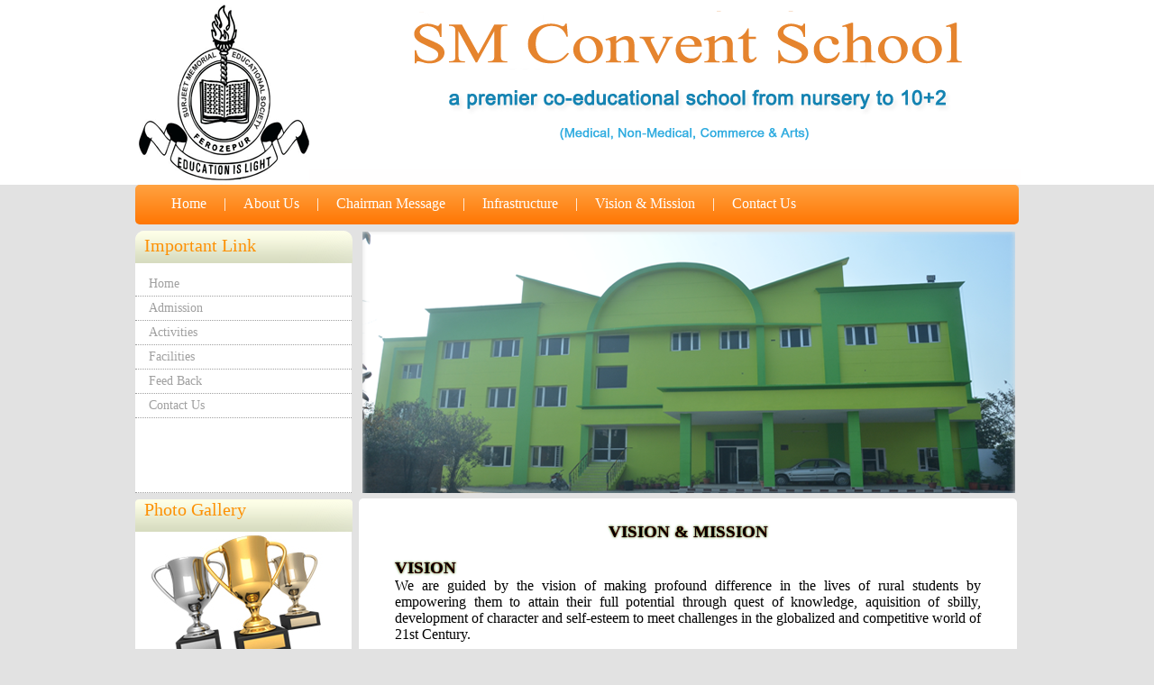

--- FILE ---
content_type: text/html; charset=UTF-8
request_url: https://www.surjeetmemorialgroup.com/p1/vision.php
body_size: 1607
content:
<!DOCTYPE html PUBLIC "-//W3C//DTD XHTML 1.0 Transitional//EN" "http://www.w3.org/TR/xhtml1/DTD/xhtml1-transitional.dtd">
<html xmlns="http://www.w3.org/1999/xhtml">
<head>
<meta http-equiv="Content-Type" content="text/html; charset=iso-8859-1" />
<title>S.M. Convent School</title>
<link rel="shortcut icon" href="../images/icon.png" />
<link rel="stylesheet" type="text/css" href="style.css" />
</head>

<body>
	<a href="./"><div class="topBar"><!--start topBar-->
		<div class="topbarMain"><!--end topbarMain-->
			<div class="logo"><!--start logo--></div><!--end logo-->
				
			
		</div><!--end topbarMain-->
	</div><!--endtopBar-->
	</a>
	<div class="outer"><!--start outer-->
		<ul class="menuBar"><!--start menuBar-->
				<li><a href="./">Home</a></li>
				<li>|</li>				
				<li><a href="./../">About Us</a></li>
				<li>|</li>
				<li><a href="./">Chairman Message</a></li>
				<li>|</li>
				<li><a href="infrastructure.php">Infrastructure</a></li>
				<li>|</li>
				<li><a href="vision.php">Vision &amp; Mission</a></li>
				<li>|</li>
				<li><a href="contact.php">Contact Us</a></li>
				
		</ul><!--end menuBar-->
		
			<div class="content"><!--start content-->
				<div class="leftsideBar"><!--start leftsidebar-->
					<ul class="CategoriesMain">
					<li class="CategoriesBg selected"><a href="#">Important	 Link</a></li>
						<li><a href="./">Home</a></li>
						<li><a href="admission.php">Admission</a></li>
						<li><a href="activity.php">Activities</a></li>
						<li><a href="facilities.php">Facilities</a></li>
						<li><a href="feedback.php">Feed Back</a></li>
						<li><a href="contact.php">Contact Us</a></li>
	
					</ul><!--end Categoriesmain-->
					<div class="photoGallery">
					<div class="PhotoGalaryBg">Photo Gallery</div>
					<div class="thumb002"><img src="images/002.jpg" alt=""/></div>
					<div class="thumb002"><img src="images/callBackImg.png" alt="" /></div>
					
					
					</div>
				</div><!--end leftsidebar-->
					<div class="rightsideBar"><!--start rightsidebar-->
						<div class="banner"><!--
						<h1  style="color:#81d058">Keeping a</h1>
						<h2  style="color:#81d058">good thing going</h2>-->	
						</div><!--end banner-->
						<div class="descriptionMain">
							
<p class="description">
<style>
p
{
line-height:18px;
font-size:14px;
font-family:Trebuchet MS;
color:#7f7f7f;
}
.ul,.ol
{
line-height:18px;
font-size:14px;
font-family:Trebuchet MS;
color:#7f7f7f;
padding-left:40px;
}
table
{
border-collapse:collapse;
margin-left:25px;	
}
.tableHead
{
background-color:#a65610;
color:#fff;
line-height:25px;
}
.row1
{
background-color:#f8b377;
text-align:center;
}
.row2
{
background-color:#fad97b;
text-align:center;
}
hr
{
border-style:dotted;
}
</style>
<div class="descriptionMain">
   
    <h3 align='center'>Vision &amp; Mission </h3><br/>
<p class="description">	
<h3>Vision  </h3>
We are guided by the vision of making profound difference in the lives of rural students by empowering them to attain their full potential through quest of knowledge, aquisition of sbilly, development of character and self-esteem to meet challenges in the globalized and competitive world of 21st Century.
<p>&nbsp;</p>
<h3>Mission</h3>

S.M. Convent School, a student friendly scholl marches with the mission "Education is light" working for the upliftment of rural & border area students, producing dynamic and competent citizens, with ingrained human values equipped with enviable competenciey and dedicated to the progress of society through preservaion, creation and application of knowlege in entering global scenario.

</p>
<p>&nbsp;<br/></p>
  </div><!--end description-->
 </div><!--end rightsidebar-->
</div><!--end content-->
			
<div class="footer">
				<ul class="menuBar"><!--start menuBar-->
			<li><a href="./">Home</a></li>
				<li>|</li>				
				<li><a href="./../">About Us</a></li>
				<li>|</li>
				<li><a href="./">Chairman Message</a></li>
				<li>|</li>
				<li><a href="infrastructure.php">Infrastructure</a></li>
				<li>|</li>
				<li><a href="vision.php">Vision &amp; Mission</a></li>
				<li>|</li>
				<li><a href="contact.php">Contact Us</a></li>
			
		</ul><!--end menuBar-->
		<span class="footerTxtLeft">&copy;All rights reserved by SME Group</span>
		<span class="footerTxtright">Designed by <a href="#">SLR Technologies</a></span>
			</div><!--end footer-->
	</div><!--end outer-->




</body>
</html>



--- FILE ---
content_type: text/css
request_url: https://www.surjeetmemorialgroup.com/p1/style.css
body_size: 1608
content:
@charset "utf-8";
/* CSS Document */
*
	{
	margin:0px;
	padding:0px;
	}

body
	{
	margin:0px;
	padding:0px;
	background-color:#e2e2e2;
	}
.topBar
		{
		 background-color: #FFFFFF;
   		 height: 205px;
    		 padding-top: 0px;
		}
.topbarMain
	{
	width:985px;
	margin:auto;
	}
.logo
		{
		width:100%;
		height:205px;
		background-image:url(images/logo.png);
		display:inline-block;
		}
.topLinks
	{
	width:260px;
	background-color:#FF99FF;
	float:right;
	background-image:url(images/topNvigation.png);
	border-radius:5px;
	width:257px;
	height:36px;
	}		

html body div.topBar div.topbarMain ul.topLinks li
	{
	 color: #FFFFFF;
    display: inline-block;
    padding-bottom: 10px;
    padding-left: 25px;
    padding-top: 7px;
	}	
html body div.topBar div.topbarMain ul.topLinks li a
	{
	color:#fff;
	text-decoration:none;
	}	
.outer
	{
	width:980px;
	background-color: #E2E2E2;;
	margin:auto;
	
	}	
div ul.menuBar
	{
		background: #ffa240; /* Old browsers */
		background: -moz-linear-gradient(top, #3c8057 1%, #6dcd33 100%); /* FF3.6+ */
		background: -webkit-gradient(linear, left top, left bottom, color-stop(1%,#ffa240), color-stop(100%,#ff7603)); /* Chrome,Safari4+ */
		background: -webkit-linear-gradient(top, #ffa240 1%,#ff7603 100%); /* Chrome10+,Safari5.1+ */
		background: -o-linear-gradient(top, #ffa240 1%,#ff7603 100%); /* Opera 11.10+ */
		background: -ms-linear-gradient(top, #ffa240 1%,#ff7603 100%); /* IE10+ */
		background: li	near-gradient(top, #ffa240 1%,#ff7603 100%); /* W3C */
		filter: progid:DXImageTransform.Microsoft.gradient( startColorstr='#ffa240', endColorstr='#ff7603',GradientType=0 ); /* IE6-9 */
		height:32px;
		border-radius:5px;
		padding-left:40px;
	
		 padding-top: 12px;
	
	}	
 div.outer ul.menuBar li
	{
	display:inline-block;
	 margin-right: 15px;
	 color: #FFFFFF;
	}	
div.outer ul.menuBar li a
	{
	color:#fff;
	text-decoration:none;
	}	
.content
	{
	width:980px;
	 margin-top: 7px;
	    display: inline;
		display: inline-block;
	  
	}	
div.content div.leftsideBar
	{
	display:inline-block;
	width:240px;
	
	-webkit-border-top-left-radius: 10px;
-webkit-border-top-right-radius: 10px;
-moz-border-radius-topleft: 10px;
-moz-border-radius-topright: 10px;
border-top-left-radius: 10px;
border-top-right-radius: 10px;
	}	
div.leftsideBar ul.CategoriesMain li.CategoriesBg
	{
	background-image:url(images/headingImg.png);
	background-repeat:no-repeat;
	width:241px;
	height:36px;
	
	}	
 div.leftsideBar ul.CategoriesMain li a
	{
	text-decoration:none;
	padding-left: 15px;
	}
 div.content div.leftsideBar ul.CategoriesMain li
	{
	list-style:none;
	  padding-bottom: 5px;
    padding-top: 5px;
	border-bottom: 1px dotted #a0a0a0;
	-webkit-border-top-left-radius: 10px;
-webkit-border-top-right-radius: 10px;
-moz-border-radius-topleft: 10px;
-moz-border-radius-topright: 10px;
border-top-left-radius: 10px;
border-top-right-radius: 10px;
	}	
div.content div.leftsideBar ul.CategoriesMain li.CategoriesBg a
	{
	color:#fd9105;
	font-size:20px;
	padding-left:10px;
	}		
 div.leftsideBar ul.CategoriesMain li a
	{
	color:#a0a0a0;
	}
.selected
	{
	color:#fd9105;
	}	
.photoGallery
	{
	width:240px;
	height:183px;
	-webkit-border-top-left-radius: 10px;
-webkit-border-top-right-radius: 10px;
-moz-border-radius-topleft: 10px;
-moz-border-radius-topright: 10px;
border-top-left-radius: 10px;
border-top-right-radius: 10px;
	 
	}	
.gradiant
	{
	background: #fcfde6; /* Old browsers */
background: -moz-linear-gradient(top, #fcfde6 0%, #dce0c7 100%); /* FF3.6+ */
background: -webkit-gradient(linear, left top, left bottom, color-stop(0%,#fcfde6), color-stop(100%,#dce0c7)); /* Chrome,Safari4+ */
background: -webkit-linear-gradient(top, #fcfde6 0%,#dce0c7 100%); /* Chrome10+,Safari5.1+ */
background: -o-linear-gradient(top, #fcfde6 0%,#dce0c7 100%); /* Opera 11.10+ */
background: -ms-linear-gradient(top, #fcfde6 0%,#dce0c7 100%); /* IE10+ */
background: linear-gradient(top, #fcfde6 0%,#dce0c7 100%); /* W3C */
filter: progid:DXImageTransform.Microsoft.gradient( startColorstr='#fcfde6', endColorstr='#dce0c7',GradientType=0 ); /* IE6-9 */
	}
div.outer div.content div.leftsideBar ul.CategoriesMain li	
	{
	 color:#fd9105;
	   font-size:14px;
	     
	}	

 div.content div.leftsideBar div.photoGallery span.gradiant
	{
	  
	   color:#fd9105;
	   font-size:20px;
	     	background-image:url(images/headingImg.png);
	}	

 div.leftsideBar ul.CategoriesMain li.CategoriesBg a
	{
	color:#fd9105;
	}	
 div.leftsideBar ul.CategoriesMain
	{
	
	margin-bottom:7px;
	background-color: #FFFFFF;
	height:290px;
	border-bottom: 1px dotted #a0a0a0;
	-webkit-border-top-left-radius: 10px;
-webkit-border-top-right-radius: 10px;
-moz-border-radius-topleft: 10px;
-moz-border-radius-topright: 10px;
border-top-left-radius: 10px;
border-top-right-radius: 10px;
	}	
.banner
	{
	width:732px;
	height:291px;
	background-image:url(images/banner.png);
	 
	}
div.content div.rightsideBar
	{
	display:inline-block;
	vertical-align:top;
	width:730px;
	
	margin-bottom:20px;
	 margin-left: 4px;
	

	}	
div.content div.rightsideBar div.descriptionMain
	{
	background-color:#fff;
	border-radius:5px;
	margin-top:6px;
	padding-left:20px;
	padding-right:20px;
	padding-top:10px;
	padding-bottom:16px;
	text-align:justify;
	}
div.content div.rightsideBar div.descriptionMain p.description
	{
	font-size:14px;
	font-family:Trebuchet MS;
	color:#7f7f7f;
	}		
div.outer div.footer
	{
	background-color:#fd9105;
	height:45px;
	}	
div.footer span.footerTxtLeft
	{
	 color: #7F7F7F;
    display: inline-block;
    font-family: Trebuchet MS;
    font-size: 14px;
    margin-top: 15px;
	   margin-bottom: 20px;
	}	
div.footer span.footerTxtright
	{
	float:right;
	color:#7f7f7f;
	  margin-top: 15px;
	   font-family: Trebuchet MS;
    font-size: 14px;
	}
 div.outer div.footer span.footerTxtright a
	{
	color:#4f2515;
	}		
div.content div.rightsideBar div.banner h1
	{
	font-size:66px;
	color:#591d02;
	text-align:center;
	 padding-top: 45px;
	}
 div.content div.rightsideBar div.banner h2
	{
	font-size:40px;
	color:#591d02;
	text-align:center;
	}	
div.content div.leftsideBar ul.CategoriesMain li.CategoriesBg:first:child
		{
		border:none;
		}
div.content div.leftsideBar div.photoGallery div.PhotoGalaryBg		
	{
	  
	   color:#fd9105;
	   width:241px;
	   height:36px;
	   font-size:20px;
	   padding-left: 10px;
	     	background-image:url(images/headingImg.png);
			background-repeat:no-repeat;
	}		
div.content div.leftsideBar div.photoGallery div.thumb002 img
			{
			margin-bottom:7px;
			}
div.leftsideBar ul.CategoriesMain li.CategoriesBg:first-child
				{
				border:none;
				}
		
h3,h4
{
 text-shadow: 0 0 1px #FF0000, 0 0 3px green;
text-transform:uppercase;
}





